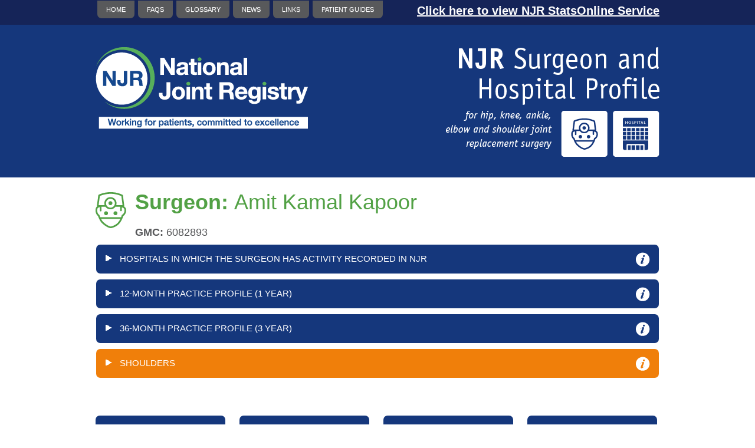

--- FILE ---
content_type: text/html; charset=utf-8
request_url: https://surgeonprofile.njrcentre.org.uk/SurgeonProfile?gmccode=6082893
body_size: 45197
content:

<!DOCTYPE html>
<!--[if IE 7]>
<html class="ie ie7" lang="en-US">
<![endif]-->
<!--[if IE 8]>
<html class="ie ie8" lang="en-US">
<![endif]-->
<!--[if !(IE 7) | !(IE 8)  ]>
<html class="ie ieother" lang="en-US">
<![endif]-->
<html lang="en">
<head>
    <meta charset="utf-8" />
    <meta http-equiv="X-UA-Compatible" content="IE=10" />
    <meta name="viewport" content="width=device-width, initial-scale=1.0">
    <meta name="description" content="">
    <meta name="author" content="">
    <title>Surgeon Profile - NJR Surgeon and Hospital Profile</title>
    <link href="/favicon.ico" rel="shortcut icon" type="image/x-icon" />
    <link rel="apple-touch-icon" href="/Images/ipad_icon.png" />
    <script src="/Scripts/jquery-3.6.0.js"></script>

    <script src="/Scripts/jquery.unobtrusive-ajax.js"></script>
<script src="/Scripts/jquery.validate.js"></script>
<script src="/Scripts/jquery.validate.unobtrusive.js"></script>

    <script src="/Scripts/jquery.cookie.js"></script>

    <script src="/Scripts/modernizr-2.6.2.js"></script>

    <script src="/Scripts/json2.js"></script>

    <script src="/Scripts/jquery.dataTables.js"></script>

    <script src="/Scripts/jquery.watermark.js"></script>

    <script src="/Scripts/jquery-dateFormat.js"></script>
<script src="/Scripts/back-to-top.js"></script>
<script src="/Scripts/jquery.sticky.js"></script>

    <script src="/Scripts/jquery-ui.js"></script>

    <script src="/Scripts/nps-js.js"></script>

    <script src="/Scripts/jquery.maphilight.js"></script>

    <script src="/Scripts/jquery.darktooltip.js"></script>

    <script src="/Scripts/jquery.tooltipster.js"></script>

    <script src="/Scripts/parseuri.js"></script>

    <script src="/Scripts/bootstrap.bundle.min.js"></script>

    <link href="/Content/bootstrap/css/bootstrap.css" rel="stylesheet" />
    <link href="/Content/bootstrap/css/bootstrap.min.css" rel="stylesheet" />
    <link href="/Content/bootstrap/css/bootstrap-theme.css" rel="stylesheet" />
    <link href="/Content/bootstrap/css/bootstrap-theme.min.css" rel="stylesheet" />
    


    <link href="/Content/jquery-ui.css" rel="stylesheet"/>
<link href="/Content/themes/base/demo_table_jui.css" rel="stylesheet"/>


    <link href="/Content/custom/css/flexslider.css" rel="stylesheet" />
    <link href="/Content/custom/css/parallax-slider.css" rel="stylesheet" />
    <link href="/Content/custom/css/style.css?v=3200" rel="stylesheet" />
    <link href="/Content/custom/css/dstyle.css" rel="stylesheet" />
    <link href="/Content/custom/css/darktooltip.css" rel="stylesheet" />
    <link href="/Content/custom/css/darktooltip.min.css" rel="stylesheet" />
    <link href="/Content/custom/css/tooltipster.css" rel="stylesheet" />
    <link href="/Content/custom/css/themes/tooltipster-light.css" rel="stylesheet" />
    <link href="/Content/custom/css/themes/tooltipster-noir.css" rel="stylesheet" />
    <link href="/Content/custom/css/themes/tooltipster-punk.css" rel="stylesheet" />
    <link href="/Content/custom/css/themes/tooltipster-shadow.css" rel="stylesheet" />
    <link href="/Content/custom/css/Footer.css" rel="stylesheet" />
    



    <!-- HTML5 shim and Respond.js IE8 support of HTML5 elements and media queries -->
    <!--[if lt IE 9]>
      <script src="/Scripts/html5shiv.js"></script>

    <![endif]-->

    <script>
        (function (i, s, o, g, r, a, m) {
            i['GoogleAnalyticsObject'] = r; i[r] = i[r] || function () {
                (i[r].q = i[r].q || []).push(arguments)
            }, i[r].l = 1 * new Date(); a = s.createElement(o),
                m = s.getElementsByTagName(o)[0]; a.async = 1; a.src = g; m.parentNode.insertBefore(a, m)
        })(window, document, 'script', 'https://www.google-analytics.com/analytics.js', 'ga');

        ga('create', 'UA-90315273-4', 'auto');
        ga('send', 'pageview');

    </script>

</head>
<body>
    


<nav class="navbar navbar-expand-md bg-body-tertiary">
    <div class="container">
        <!-- <a class="navbar-brand" href="#">Navbar</a> -->
        <div class="navbar-header">
            <button class="navbar-toggler" type="button" data-bs-toggle="collapse" data-bs-target="#navbarTogglerDemo02" aria-controls="navbarTogglerDemo02" aria-expanded="false" aria-label="Toggle navigation">
                <span class="sr-only">Toggle navigation</span>
                <span class="icon-bar"></span>
                <span class="icon-bar"></span>
                <span class="icon-bar"></span>
            </button>
        </div>

        <div class="collapse navbar-collapse" id="navbarTogglerDemo02" style="justify-content: space-between;">
                <ul class="navbar-nav ">
                    <li class="nav-item headmenu headerhome">
                        <a class="nav-link" href="/">HOME</a>
                    </li>
                    <li class="nav-item headmenu headerfaq">
                        <a class="nav-link" href="/FAQ">FAQS</a>
                    </li>
                    <li class="nav-item headmenu headerglossary">
                        <a class="nav-link" href="/Glossary">GLOSSARY</a>
                    </li>
                    <li class="nav-item headmenu">
                        <a class="nav-link headerPatientGuides" href="https://www.njrcentre.org.uk/njr-news" target="_blank" rel="noopener noreferrer">NEWS</a>
                    </li>
                    <li class="nav-item headmenu headerlinks">
                        <a class="nav-link" href="/Links">LINKS</a>
                    </li>
                    <li class="nav-item headmenu">
                        <a class="nav-link headerPatientGuides" href="https://reports.njrcentre.org.uk/patient-guide" target="_blank" rel="noopener noreferrer">PATIENT GUIDES</a>
                    </li>
                </ul>
                <a class="anchorcolor SetActiveIndex"></a>
        </div>
    </div>
</nav>

<div class="bannerSection">
    <div class="container">
        <div class="pull-left ">
            <img src="/Images/NewDesign/national_joint_registry_N.png" alt="">
        </div>
        <div class="pull-right">
            <div class="Right-text">
                <img src="/Images/NewDesign/rightSide-banner-image.png" width="340" height="98" alt="NJR Surgeon and Hospital Profile">
            </div>
            <div class="banner-img-sec">
                <div class="pull-right">
                    <img src="/Images/NewDesign/home-banner-image.png" alt="">
                </div>
                <div class="align-right pull-right mR15">
                    <img src="/Images/NewDesign/banner-bottom-text.png" alt="">
                </div>
            </div>
        </div>
    </div>
</div>
<script>

    $(function () {
    $(".headerPatientGuides").on('click', function () {
    $(this).trigger('blur');
    });

    if ('' == '' || '' == 'False') {
    $(".SetActiveIndex").text('Click here to view NJR StatsOnline Service');

    $(".SetActiveIndex").click(function () {
    window.location.href = '/Home/SetActiveIndex?activeIndex=IsStatsOnline';
    })
    }
    else {
    $(".SetActiveIndex").text('Click here to view NJR Surgeon and Hospital Profile Service');

    $(".SetActiveIndex").click(function () {
    window.location.href = '/Home/SetActiveIndex?activeIndex=IsSuholi';
    })
    }
    });
</script>
<input id="HomePageIdentifier" name="HomePageIdentifier" type="hidden" value="" />
    


<script type="text/javascript">
    $(document).ready(function () {
        $('.surgeonhospitallink').on('click', function (e) {
            e.preventDefault();
            if ($(this).attr("closeflag") == "1") {
                alert('This hospital no longer provides orthopaedic services and there is no profile to view.');
            }
            else {
                window.location.href = $(this).attr("href");
            }
        });

        if ($("#ODEPFlag").html() == "0") {
            $(".ODEPFlag").hide();
        }

        if ($(".imageBox").find("img").attr("src").indexOf("LargeDefault.png") != -1 && $("#SpecialistResult").html().indexOf("Specialist") == -1) {
            $(".surgeonphotosection").hide();
        }

        if ($("#HipMortalityValue").val() == "0") {
            $(".hipchart").hide();
        }

        if ($("#KneeMortalityValue").val() == "0") {
            $(".kneechart").hide();
        }
    });
</script>

<div class="container">
    <div class="pull-left pT25">
        <i>
            <img src="/Images/NewDesign/surgon-icon.png" alt=""></i>
    </div>
    <div class="pull-left">
        <h1><b>Surgeon: </b><span>Amit Kamal Kapoor</span></h1>
        <h5><b>GMC: </b>6082893</h5>
    </div>
</div>

<div class="container">
    <div id="rightaccord" class="mT15">
        <div class="trigger surgeonphotosection">
            <span class="pull-left">SURGEON PROFILE</span><span class="pull-right">
                <img class="themetooltip"src="/Images/NewDesign/info-image.png" alt="" title="This section shows the types of procedure in which the surgeon specialises.">
            </span>
        </div>
        <div class="toggle_container mT15 surgeonphotosection">
            <table width="100%" border="0">
                <tr>
                    <td width="21%" valign="top" style="border-bottom: 0px">
                        <div class="imageBox mR35">
                        <img src="/Images/Surgeons/LargeDefault.png" width='160' height='161' class="largeSurgeonImage" alt="Surgeon" title="There is no image for this surgeon"/>
                    </td>
                    <td width="79%" valign="top" style="border-bottom: 0px">
                        <div id="SpecialistResult">
                        </div>
                    </td>
                </tr>
            </table>
        </div>
        <div class="trigger">
            <span>HOSPITALS IN WHICH THE SURGEON HAS ACTIVITY RECORDED IN NJR</span><span class="pull-right">
                <img class="themetooltip"src="/Images/NewDesign/info-image.png" alt="" title="This lists all hospitals in which the selected surgeon has hip, knee, ankle, elbow or shoulder procedures recorded on the National Joint Registry for the period 1 April 2022 to 31 March 2025, where surgery is recorded in the name of the selected surgeon (they are the Consultant in Charge of the patient but not necessarily the operating surgeon).">
            </span>
        </div>
        <div class="toggle_container">
            
<p>
    <table width="100%" border="0" cellpadding="0" cellspacing="0" class="table">
            
            <tr>
                <td style="border-top: 0px"><a closeflag="0" class="surgeonhospitallink" href="/HospitalProfile?hospitalName=Fairfield%20General%20Hospital">Fairfield General Hospital</a></td>
                <td style="border-top: 0px; text-align: right;">
                    <img src="/Images/NewDesign/gray-arrow.png" alt=""></td>
            </tr>
            
            
            <tr>
                <td><a closeflag="0" class="surgeonhospitallink" href="/HospitalProfile?hospitalName=Lancaster%20Hospital">Lancaster Hospital</a></td>
                <td style="text-align: right;">
                    <img src="/Images/NewDesign/gray-arrow.png" alt=""></td>
            </tr>
            
            
            <tr>
                <td><a closeflag="0" class="surgeonhospitallink" href="/HospitalProfile?hospitalName=Royal%20Oldham%20Hospital">Royal Oldham Hospital</a></td>
                <td style="text-align: right;">
                    <img src="/Images/NewDesign/gray-arrow.png" alt=""></td>
            </tr>
            
            
            <tr>
                <td><a closeflag="0" class="surgeonhospitallink" href="/HospitalProfile?hospitalName=Spire%20Fylde%20Coast%20Hospital">Spire Fylde Coast Hospital</a></td>
                <td style="text-align: right;">
                    <img src="/Images/NewDesign/gray-arrow.png" alt=""></td>
            </tr>
            

    </table>
</p>

        </div>

        <div class="trigger">
            <span>12-MONTH PRACTICE PROFILE (1 YEAR)</span>  <span class="pull-right">
                <img class="themetooltip"src="/Images/NewDesign/info-image.png" alt="" title="Practice profile shows the total number of procedures recorded on the National Joint Registry for the period 1 April 2024 to 31 March 2025, where surgery is recorded in the name of the selected surgeon (where they are the Consultant in Charge of the patient but not necessarily the operating surgeon).">
            </span>
        </div>
        <div class="toggle_container">
            
            <div class="box-rounded">
                    <div>
            <span class="captionText">Data for 1 April 2024 - 31 March 2025</span>
        <div style="clear: both">
            <img src="/Images/ChartImages/60828931.png"/>
        </div>
    </div>

                

<table class="table-bordered piechart_table" align="center"><thead><tr><th style="background:#FFF;color:#6D6E72;"><span><span class='tableTitleBlack'>Operation Type</span>
        <span class='tableGrayIcon themetooltip whitebox' title='&lt;span style=&quot;font-weight:bold;&quot;&gt;Primary&lt;/span&gt; - The first time a total joint replacement is carried out on any individual joint in a patient.&lt;br/&gt;&lt;br/&gt;&lt;span style=&quot;font-weight:bold;&quot;&gt;Revision&lt;/span&gt; - An operation, following the primary procedure, to remove and replace one or more parts of the total joint replacement normally due to loss of function or pain. The number of revision operations is the number carried out by the surgeon. These are not necessarily associated with primary procedures undertaken by the surgeon. Some surgeons specialise in this type of re-do surgery.'></span></span></th><th><span><span class='tableTitle'>Operation Subcategory</span><span class='tableIcon themetooltip' title='Primary knee procedures are categorised in six different ways: a Total Knee Replacement; a Unicondylar Knee Replacement; a Patello Femoral Joint Replacement; a Multi-Compartmental Joint Replacement; Focal Knee replacement; and a Planned incomplete procedure.  The knee has three different compartments:  if either the inside (medial) compartment or the outside (lateral) compartment is replaced, the procedures will be categorised as a Unicondylar Knee Replacement; if only the compartment under the kneecap is replaced, the procedure will be categorised as a Patello Femoral Joint Replacement.  Sometimes a surgeon may decide to undertake a combination of two or more of unicondylar and patello femoral joint replacements instead of a total knee replacement.  These procedures are categorised as a Multi-Compartmental Joint Replacement. A total knee replacement replaces all three compartments using different implants to those used in unicondylar or patello femoral replacements.  The prostheses used in total knee replacement are designed to replicate the movement of a normal, healthy joint.  During a total knee replacement, the kneecap may be resurfaced with a plastic button. Focal knee replacements aim to reduce pain and stiffness and, potentially, reduce or delay the need for a later knee replacement. Planned incomplete procedures may occur when the surgeon decides that a knee replacement must be done using two procedures.'></span></span></th><th><span><span class='tableTitle'>Procedures Recorded for this Surgeon</span><span class='tableIcon themetooltip' title='This shows the total number of procedures undertaken by the surgeon for the period 1 April 2024 to 31 March 2025, as recorded in the NJR, where the surgeon is the Consultant in Charge (they are the Consultant in Charge of the patient but not necessarily the operating surgeon). These procedures may have been undertaken in any of the hospitals in which the surgeon has practised over the time period and includes both NHS- and privately-funded activity.'></span></span></th><th><span><span class='tableTitle'>National Average</span><span class='tableIcon themetooltip' title='Based on all surgeon data within the reporting period, this shows the national average number of each type of procedure undertaken over the time period selected.'></span></span></th></tr></thead><tbody><tr class="gridrow"><td id="ResultGrid" style="padding-left:0px;"><span style=margin-right:10px class="shouldrsPrimary" title=" The surgeon has performed shoulder surgery" ></span>Shoulder Primary</td><td>-</td><td>30</td><td>19</td></tr><tr class="gridrow_alternate"><td id="ResultGrid" style="padding-left:0px;"><span style=margin-right:10px class="shouldrsRevision" title=" The surgeon has performed shoulder surgery" ></span>Shoulder Revision</td><td>-</td><td>Fewer Than 5</td><td>3</td></tr><tr class="gridrow"><td id="ResultGrid" style="padding-left:0px;"><b>&nbsp;&nbsp;&nbsp;&nbsp;&nbsp;&nbsp;&nbsp;&nbsp;&nbsp;&nbsp;&nbsp;Total</></b></td><td>-</td><td>30+</td><td>22</td></tr></tbody></table>
            </div>
            <div>
                


<table id="incharge" align="left" width="100%;" class="grid"><thead><tr><th style="Visibility:hidden"></th><th style="Visibility:hidden"></th></tr></thead><tbody><tr class="gridrow"><td>Time from first procedure submitted to the NJR as Consultant in Charge</td><td width="35%">More than 36 months<span  class='info themetooltip' title='This shows the length of time that has passed since the first record was submitted to the NJR for this surgeon as Consultant in Charge. If a short period of time is indicated, this may be because they are a new Consultant in Charge. It is important to note that any surgeon becoming Consultant in Charge will have sound experience in joint replacement surgery and will have operated many times. The NJR records the Consultant in Charge and the operating surgeon for all operations. Only Consultants in Charge are shown on this website as they are responsible for the overall care of the patient, even though they may not be the operating surgeon.'></span> </td></tr></tbody></table>
            </div>
        </div>

        <div class="trigger">
            <span>36-MONTH PRACTICE PROFILE (3 YEAR)</span><span class="pull-right">
                <img class="themetooltip"src="/Images/NewDesign/info-image.png" alt="" title="Practice profile shows the total number of procedures recorded on the National Joint Registry for the period 1 April 2022 to 31 March 2025, where surgery is recorded in the name of the selected surgeon (where they are the Consultant in Charge of the patient but not necessarily the operating surgeon). ">
            </span>
        </div>
        <div class="toggle_container">
            
            <div class="box-rounded">
                    <div>
            <span class="captionText">Data for 1 April 2022 - 31 March 2025</span>
        <div style="clear: both">
            <img src="/Images/ChartImages/60828933.png"/>
        </div>
    </div>

                

<table class="table-bordered piechart_table" align="center"><thead><tr><th style="background:#FFF;color:#6D6E72;"><span><span class='tableTitleBlack'>Operation Type</span>
        <span class='tableGrayIcon themetooltip whitebox' title='&lt;span style=&quot;font-weight:bold;&quot;&gt;Primary&lt;/span&gt; - The first time a total joint replacement is carried out on any individual joint in a patient.&lt;br/&gt;&lt;br/&gt;&lt;span style=&quot;font-weight:bold;&quot;&gt;Revision&lt;/span&gt; - An operation, following the primary procedure, to remove and replace one or more parts of the total joint replacement normally due to loss of function or pain. The number of revision operations is the number carried out by the surgeon. These are not necessarily associated with primary procedures undertaken by the surgeon. Some surgeons specialise in this type of re-do surgery.'></span></span></th><th><span><span class='tableTitle'>Operation Subcategory</span><span class='tableIcon themetooltip' title='Primary knee procedures are categorised in six different ways: a Total Knee Replacement; a Unicondylar Knee Replacement; a Patello Femoral Joint Replacement; a Multi-Compartmental Joint Replacement; Focal Knee replacement; and a Planned incomplete procedure.  The knee has three different compartments:  if either the inside (medial) compartment or the outside (lateral) compartment is replaced, the procedures will be categorised as a Unicondylar Knee Replacement; if only the compartment under the kneecap is replaced, the procedure will be categorised as a Patello Femoral Joint Replacement.  Sometimes a surgeon may decide to undertake a combination of two or more of unicondylar and patello femoral joint replacements instead of a total knee replacement.  These procedures are categorised as a Multi-Compartmental Joint Replacement. A total knee replacement replaces all three compartments using different implants to those used in unicondylar or patello femoral replacements.  The prostheses used in total knee replacement are designed to replicate the movement of a normal, healthy joint.  During a total knee replacement, the kneecap may be resurfaced with a plastic button. Focal knee replacements aim to reduce pain and stiffness and, potentially, reduce or delay the need for a later knee replacement. Planned incomplete procedures may occur when the surgeon decides that a knee replacement must be done using two procedures.'></span></span></th><th><span><span class='tableTitle'>Procedures Recorded for this Surgeon</span><span class='tableIcon themetooltip' title='This shows the total number of procedures undertaken by the surgeon for the period 1 April 2022 to 31 March 2025, as recorded in the NJR, where the surgeon is the Consultant in Charge (they are the Consultant in Charge of the patient but not necessarily the operating surgeon). These procedures may have been undertaken in any of the hospitals in which the surgeon has practised over the time period and includes both NHS- and privately-funded activity.'></span></span></th><th><span><span class='tableTitle'>National Average</span><span class='tableIcon themetooltip' title='Based on all surgeon data within the reporting period, this shows the national average number of each type of procedure undertaken over the time period selected.'></span></span></th></tr></thead><tbody><tr class="gridrow"><td id="ResultGrid" style="padding-left:0px;"><span style=margin-right:10px class="shouldrsPrimary" title=" The surgeon has performed shoulder surgery" ></span>Shoulder Primary</td><td>-</td><td>70</td><td>44</td></tr><tr class="gridrow_alternate"><td id="ResultGrid" style="padding-left:0px;"><span style=margin-right:10px class="shouldrsRevision" title=" The surgeon has performed shoulder surgery" ></span>Shoulder Revision</td><td>-</td><td>Fewer Than 5</td><td>6</td></tr><tr class="gridrow"><td id="ResultGrid" style="padding-left:0px;"><b>&nbsp;&nbsp;&nbsp;&nbsp;&nbsp;&nbsp;&nbsp;&nbsp;&nbsp;&nbsp;&nbsp;Total</></b></td><td>-</td><td>70+</td><td>50</td></tr></tbody></table>
            </div>
            <div>
                


<table id="incharge" align="left" width="100%;" class="grid"><thead><tr><th style="Visibility:hidden"></th><th style="Visibility:hidden"></th></tr></thead><tbody><tr class="gridrow"><td>Time from first procedure submitted to the NJR as Consultant in Charge</td><td width="35%">More than 36 months<span  class='info themetooltip' title='This shows the length of time that has passed since the first record was submitted to the NJR for this surgeon as Consultant in Charge. If a short period of time is indicated, this may be because they are a new Consultant in Charge. It is important to note that any surgeon becoming Consultant in Charge will have sound experience in joint replacement surgery and will have operated many times. The NJR records the Consultant in Charge and the operating surgeon for all operations. Only Consultants in Charge are shown on this website as they are responsible for the overall care of the patient, even though they may not be the operating surgeon.'></span> </td></tr></tbody></table>
            </div>
        </div>




        
            <div class="trigger-shoulders">
                <span class="pull-left">SHOULDERS</span><span class="pull-right">
                    <img class="themetooltip" src="Images/NewDesign/info-image.png"  title="This area includes a range of quality measures and information for surgeons carrying out first-time shoulder replacements." alt="">
                </span>
            </div>
            <div class="toggle_container">
                <div class="trigger-shoulderssubtab">
                    <span class="pull-left">ABOUT THE PATIENTS WHO WERE TREATED</span><span class="pull-right">
                        <img class="themetooltip" src="Images/NewDesign/info-image.png"  title="&lt;p&gt;This information display shows overall characteristics for first-time shoulder replacement patients treated by this surgeon between 1 April 2012 and 31 March 2025. Against each characteristic you will be able to see whether this surgeon has treated a greater or fewer number of patients of a particular type. This surgeon is represented on the chart by the black marker (&lt;img src=&quot;Images/RedVerticalLine.jpg&quot; style=&quot;width:3px;height:15px&quot;&gt;). &lt;/p&gt;&lt;p&gt;The types of patients a surgeon treats can explain variation in patient outcomes after surgery. Please click on the “How to interpret this chart” button for further information.&lt;/p&gt;&lt;p&gt; For surgeons in England and Wales, the NJR has collected information since 2012. For Northern Ireland information has been collected since February 2013, for the Isle of Man since July 2015 and for Guernsey since November 2019.&lt;/p&gt;" alt="">
                    </span>
                </div>
                <div class="toggle_container">
                    <div class="box-rounded">
                        
<!-- Patient Characteristics starts -->
<div style="width: 900px; clear: both;">
    <div>
       
                                                                <span style="text-align: left; float: left"><p>This information display shows overall characteristics for first-time shoulder replacement patients treated by this surgeon between 1 April 2012 and 31 March 2025. Against each characteristic you will be able to see whether this surgeon has been responsible for a greater or fewer number of patients of a particular type. This surgeon is represented on the chart by the black marker (<img src="Images/RedVerticalLine.jpg" style="width:3px;height:15px">).</p><p>The types of patients a surgeon treats can explain variation in patient outcomes after surgery. Please click on the “How to interpret this chart” button for further information. </p><p> For surgeons in England and Wales, the NJR has collected information since 2012. For surgeons in Northern Ireland since February 2013, for surgeons in the Isle of Man since July 2015 and for surgeons in Guernsey since November 2019. BMI data submission for Shoulders started in June 2018.</p></span>
                <span style="float: left"><p><span class="captionText">Data for 1 April 2012 - 31 March 2025</span></p> </span>
       
       
        
<br />
<div class="table_descr" style=" float:left ">
    <div class="i_descr">
       <span class="nomargin">Click on the</span>&nbsp;&nbsp;<img src="/Images/NewDesign/gray-information.png" /><span> to find out more about the quality measure and its source data</span>
    </div>
    <div class="interpret">
        <img src="/Images/NewDesign/ques_icn.png" /><span><a class="popup howtoInter" href="/SurgeonPracticeProfile/HowToInterpretThermoChart?indCategory=PatientChacteristics&amp;jointType=Shoulder&amp;isSurgeon=True">How to interpret this chart</a></span>
    </div>
    <div class="clear">
        &nbsp;
    </div>
</div>



    </div>
    <br />

    <div id="ThermometerFlagPC" style="display: none;"></div>
    <table class="clear table-bordered table_nobg piechart_table table_headbg" align="center"><thead><tr><th><span><span class=''>Percentage Of Patients Who Were:</span></span></th><th><span><span class=''>This Surgeon</span></span></th><th><span><span class=''>National Average</span></span></th><th style="background: #fff;"><span><span class='col_graph1_Surgeon'></span></span></th></tr></thead><tbody><tr class="gridrow"><td width="355"><span><span class='tableGrayIcon1 themetooltip whitebox' title='This measure shows whether this surgeon was responsible for more men than women for a first-time (primary) joint replacement. Literature suggests that women tend to get slightly better wear from their joint replacement than men, though implants normally last for much longer than 10 years for both men and women. The revision result for a surgeon may be affected if they treat significantly more men than women.   
<br/><br/> <span style="font-weight:bold;">When no data is available or not included:</span> Where a surgeon has undertaken fewer than 5 procedures results will not be displayed in this section.<br/><br/>
<span style="font-weight:bold;">Source Data:</span>
NJR, based on the operations submitted on behalf of this surgeon, 1 April 2012 to 31 March 2025. Northern Ireland started submitting data in February 2013, the Isle of Man in July 2015 and Guernsey in November 2019. '></span><span class='tableTitleBlack1'>Male</span></span></td><td width="125">37%</td><td width="125">31%</td><td width="329">
    <span class="captionText"></span>
    <div style="width: 100%;   clear: both">
        <span style="width:100%; float:left; margin-left:0; margin-right:0; height:50px; background: url('[data-uri]') no-repeat center -10px / 328px 75px;"></span>
    </div>
</td></tr><tr class="gridrow_alternate"><td width="355"><span><span class='tableGrayIcon1 themetooltip whitebox' title='This measure shows whether this surgeon was responsible for a higher or lower number of patients aged under 60 years for a first-time (primary) joint replacement. Patients under the age of 60 tend to have a greater number of variables affecting the success of their first surgery including lifestyle, wider choice of implant types and the likelihood that they will need a re-do (revision) surgery within their lifetime.   
<br/><br/> <span style="font-weight:bold;">When no data is available:</span> Where a surgeon has undertaken fewer than 5 procedures results will not be displayed in this section. <br/><br/>
<span style="font-weight:bold;">Source Data:</span>
NJR, based on the operations submitted on behalf of this surgeon, 1 April 2012 to 31 March 2025. Northern Ireland started submitting data in February 2013, the Isle of Man in July 2015 and Guernsey in November 2019. '></span><span class='tableTitleBlack1'>Under 60 years of age</span></span></td><td width="125">11%</td><td width="125">11%</td><td width="329">
    <span class="captionText"></span>
    <div style="width: 100%;   clear: both">
        <span style="width:100%; float:left; margin-left:0; margin-right:0; height:50px; background: url('[data-uri]') no-repeat center -10px / 328px 75px;"></span>
    </div>
</td></tr><tr class="gridrow"><td width="355"><span><span class='tableGrayIcon1 themetooltip whitebox' title='This measure shows whether this surgeon was responsible for a higher or lower number of severely obese patients for a first-time (primary) joint replacement. Patients with a Body Mass Index greater than 35 can be described as severely obese. The approach to joint replacement surgery sometimes needs to be adjusted for patients of this type, especially if additional medical problems are presented.   
<br/><br/> <span style="font-weight:bold;">When no data is available or not included:</span> Where a surgeon has undertaken fewer than 5 procedures results will not be displayed in this section.<br/><br/>
<span style="font-weight:bold;">Source Data:</span>
NJR, based on the operations submitted on behalf of this surgeon, 4 June 2018 to 31 March 2025. Guernsey started submitting data in November 2019. '></span><span class='tableTitleBlack1'>Severely Obese (BMI of 35 or greater)</span></span></td><td width="125">15%</td><td width="125">18%</td><td width="329">
    <span class="captionText"></span>
    <div style="width: 100%;   clear: both">
        <span style="width:100%; float:left; margin-left:0; margin-right:0; height:50px; background: url('[data-uri]') no-repeat center -10px / 328px 75px;"></span>
    </div>
</td></tr><tr class="gridrow_alternate"><td width="355"><span><span class='tableGrayIcon1 themetooltip whitebox' title='This measure shows whether this surgeon was responsible for a higher or lower number of patients presenting higher risk of medical problems before or after surgery for a first-time (primary) joint replacement. Patients recorded as having an ASA Grade of 3 or more prior to surgery are included here. This ASA grading is an assessment of patient physical health made by the anaesthetist prior to the operation, excluding the joint problem being addressed. The approach to joint replacement surgery sometimes needs to be adjusted for patients who are at higher risk of medical problems.   
<br/><br/> <span style="font-weight:bold;">When no data is available or not included:</span> Where a surgeon has undertaken fewer than 5 procedures results will not be displayed in this section.<br/><br/>
<span style="font-weight:bold;">Source Data:</span>
NJR, based on the operations submitted on behalf of this surgeon, 1 April 2012 to 31 March 2025. Northern Ireland started submitting data in February 2013, the Isle of Man in July 2015 and Guernsey in November 2019. '></span><span class='tableTitleBlack1'>At higher risk of medical problems before or after Surgery (ASA 3+)</span></span></td><td width="125">30%</td><td width="125">32%</td><td width="329">
    <span class="captionText"></span>
    <div style="width: 100%;   clear: both">
        <span style="width:100%; float:left; margin-left:0; margin-right:0; height:50px; background: url('[data-uri]') no-repeat center -10px / 328px 75px;"></span>
    </div>
</td></tr><tr class="gridrow"><td width="355"><span><span class='tableGrayIcon1 themetooltip whitebox' title='This result shows whether this surgeon was responsible for a higher or lower number of patients with a diagnosis other than osteoarthritis for a first-time (primary) joint replacement. Osteoarthritis is the most common condition leading to a joint replacement. Patients presenting with other diagnoses can have a greater number of variables affecting the success of the surgery.   
<br/><br/> <span style="font-weight:bold;">When no data is available or not included:</span> Where a surgeon has undertaken fewer than 5 procedures results will not be displayed in this section.<br/><br/>
<span style="font-weight:bold;">Source Data:</span>
NJR, based on the operations submitted on behalf of this surgeon, 1 April 2012 to 31 March 2025. Northern Ireland started submitting data in February 2013, the Isle of Man in July 2015 and Guernsey in November 2019. '></span><span class='tableTitleBlack1'>Diagnosed with conditions other than Osteoarthritis</span></span></td><td width="125">63%</td><td width="125">47%</td><td width="329">
    <span class="captionText"></span>
    <div style="width: 100%;   clear: both">
        <span style="width:100%; float:left; margin-left:0; margin-right:0; height:50px; background: url('[data-uri]') no-repeat center -10px / 328px 75px;"></span>
    </div>
</td></tr></tbody></table>

    <div class="clear">
        &nbsp;
    </div>
</div>

<!-- Patient Characteristics ends -->







                    </div>
                </div>
            </div>

    </div>
</div>


<div id="dialog" style="overflow: hidden;">
    <span style="float: left">Window</span>
</div>
<div id="dialog_msg" style="overflow: hidden;">
    <span style="float: left">If there is no profile for an individual surgeon it is likely to be because of concerns about the accuracy of the data originally supplied to the NJR and it has, therefore, been decided not to publish this surgeon's data.</span>
</div>


<script type="text/javascript">

    $(function () {
        $('#dialog').dialog({
            autoOpen: false,
            width: 800,
            height: 400,
            resizable: false,
            //draggable: false,               
            title: 'How to interpret this chart',
            modal: true,
            buttons: {
                "Close": function () {
                    $(this).dialog("close");
                }
            }
        });

        $('#dialog_msg').dialog({
            autoOpen: false,
            width: 800,
            height: 400,
            resizable: false,
            //draggable: false,               
            title: 'How to interpret this chart',
            modal: true,
            buttons: {
                "Close": function () {
                    $(this).dialog("close");
                }
            }
        });

        $('#dialog').css('overflow-y', 'scroll');

        $('.howtoInter').on('click', function () {
                $('#dialog').load(this.href, function () {
                    $(this).dialog({
                        title: "How to interpret this chart", width: 900, height: $(window).innerHeight() - 100, buttons: {
                            "Close": function () {
                                $(this).dialog("close");
                            }
                        },
                        open: function () {
                            // Replace the close icon with a plain "X" text
                            $(".ui-dialog-titlebar-close").html("X");
                        }
                    });
                    $(this).dialog('open');

                });
                return false;
            });

        $('.linkToInfo').on('click', function () {
               $('#dialog').load(this.href, function () {
                   $(this).dialog({
                       title: "Patient improvement measures explained", width: 800, height: 500, buttons: {
                           "Close": function () {
                               $(this).dialog("close");
                           }
                       },
                       open: function () {
                           // Replace the close icon with a plain "X" text
                           $(".ui-dialog-titlebar-close").html("X");
                           $(this).scrollTop(0);
                       }
                   });
                   $(this).dialog('open');

               });
               return false;
           });

        $('.outScopeSurgeon').on('click', function () {

               $('#dialog_msg').dialog({
                   title: "Message", width: 450, height: 225, buttons: {
                       OK: function () {
                           $(this).dialog("close");
                       }
                   },

                   open: function () {
                       // Replace the close icon with a plain "X" text
                       $(".ui-dialog-titlebar-close").html("X");
                   }
               });
               $('#dialog_msg').dialog('open');


               return false;
           });


    });

</script>


    
    



    <div class="middle-text">
        <div class="container">
            <div class="mT40">
                <a class="btn-big  btn-brand-blue-big" href="/FAQ">FAQS</a>
                <a class="btn-big  btn-brand-blue-big" href="/Glossary">GLOSSARY</a>
                <a class="btn-big  btn-brand-blue-big" href="https://www.njrcentre.org.uk/njr-news" target="_blank" rel="noopener noreferrer">NEWS</a>
                <a class="btn-big  btn-brand-blue-big-last" href="/Links">LINKS</a>
            </div>
        </div>
    </div>


<div class="footerBottomSection">
    <div class="container">
        <div class="pull-right mT15"><span><a href="/Home/Disclaimer">NJR Disclaimer</a></span></div>
        <h4>To find out more about the NJR:</h4>
        <div class="row01">
            <div class=" pull-left row01">
                <div class="pull-left">
                    <i>
                        <img src="/Images/NewDesign/website-icon.png" alt="">
                    </i>
                </div>
                <div class="pull-left">Visit our website at <a href="https://www.njrcentre.org.uk" target="_blank">www.njrcentre.org.uk</a></div>
            </div>
            <div class="pull-right"><span>©  Copyright 2026 NJR</span></div>
        </div>
    </div>
</div>

    <script src="/Scripts/app.js"></script>


    <script type="text/javascript">
        $(document).ready(function () {
            App.init();
            $(document).on("click", ".darktooltip", function (e) {
                e.preventDefault();
            });
            $('.themetooltip').tooltipster({
                theme: 'tooltipster-light',
                contentAsHTML: true,
                position: 'bottom-right',
                maxWidth: 700
            });
        });
    </script>
</body>
</html>


--- FILE ---
content_type: application/javascript
request_url: https://surgeonprofile.njrcentre.org.uk/Scripts/nps-js.js
body_size: 560
content:
$(document).ready(function () {
    /***********Right Accordion*************/
    //$('.trigger').removeClass('trigger_active').next('.toggle_container').hide();
    /*$('.trigger').not('.trigger_active').next('.toggle_container').hide();*/
    $('.trigger').on('click', function () {
        if ($(this).hasClass('trigger_active')) {
            $(this).removeClass('trigger_active').next().slideUp();
        } else {
            $('.trigger').removeClass('trigger_active').next().slideUp();
            $('.trigger-hips').removeClass('trigger_active-hips').next().slideUp();
            $('.trigger-knees').removeClass('trigger_active-knees').next().slideUp();
            $('.trigger-dataquality').removeClass('trigger_active-dataquality').next().slideUp();
            $(this).addClass('trigger_active').next().slideDown();
        }
    });

    $('.trigger-hips').on('click', function () {
        if ($(this).hasClass('trigger_active-hips')) {
            $(this).removeClass('trigger_active-hips').next().slideUp();
        } else {
            $('.trigger').removeClass('trigger_active').next().slideUp();
            $('.trigger-hips').removeClass('trigger_active-hips').next().slideUp();
            $('.trigger-knees').removeClass('trigger_active-knees').next().slideUp();
            $('.trigger-ankles').removeClass('trigger_active-ankles').next().slideUp();
            $('.trigger-elbows').removeClass('trigger_active-elbows').next().slideUp();
            $('.trigger-shoulders').removeClass('trigger_active-shoulders').next().slideUp();
            $(this).addClass('trigger_active-hips').next().slideDown();
        }
    });

    $('.trigger-hipssubtab').on('click', function () {
        if ($(this).hasClass('trigger_active-hips')) {
            $(this).removeClass('trigger_active-hips').next().slideUp();
        } else {
            $('.trigger-hipssubtab').removeClass('trigger_active-hips').next().slideUp();
            $(this).addClass('trigger_active-hips').next().slideDown();
        }
    });

    $('.trigger-knees').on('click', function () {
        if ($(this).hasClass('trigger_active-knees')) {
            $(this).removeClass('trigger_active-knees').next().slideUp();
        } else {
            $('.trigger').removeClass('trigger_active').next().slideUp();
            $('.trigger-hips').removeClass('trigger_active-hips').next().slideUp();
            $('.trigger-knees').removeClass('trigger_active-knees').next().slideUp();
            $('.trigger-ankles').removeClass('trigger_active-ankles').next().slideUp();
            $('.trigger-elbows').removeClass('trigger_active-elbows').next().slideUp();
            $('.trigger-shoulders').removeClass('trigger_active-shoulders').next().slideUp();
            $('.trigger-dataquality').removeClass('trigger_active-dataquality').next().slideUp();
            $(this).addClass('trigger_active-knees').next().slideDown();
        }
    });

    $('.trigger-kneessubtab').on('click', function () {
        if ($(this).hasClass('trigger_active-knees')) {
            $(this).removeClass('trigger_active-knees').next().slideUp();
        } else {
            $('.trigger-kneessubtab').removeClass('trigger_active-knees').next().slideUp();
            $('.trigger-dataquality').removeClass('trigger_active-dataquality').next().slideUp();
            $(this).addClass('trigger_active-knees').next().slideDown();
        }
    });

   

    $('.trigger-ankles').on('click', function () {
        if ($(this).hasClass('trigger_active-ankles')) {
            $(this).removeClass('trigger_active-ankles').next().slideUp();
        } else {
            $('.trigger').removeClass('trigger_active').next().slideUp();
            $('.trigger-hips').removeClass('trigger_active-hips').next().slideUp();
            $('.trigger-ankles').removeClass('trigger_active-ankles').next().slideUp();
            $('.trigger-elbows').removeClass('trigger_active-elbows').next().slideUp();
            $('.trigger-knees').removeClass('trigger_active-knees').next().slideUp();
            $('.trigger-shoulders').removeClass('trigger_active-shoulders').next().slideUp();
            $('.trigger-dataquality').removeClass('trigger_active-dataquality').next().slideUp();
            $(this).addClass('trigger_active-ankles').next().slideDown();
        }
    });

    $('.trigger-anklessubtab').on('click', function () {
        if ($(this).hasClass('trigger_active-ankles')) {
            $(this).removeClass('trigger_active-ankles').next().slideUp();
        } else {
            $('.trigger-anklessubtab').removeClass('trigger_active-ankles').next().slideUp();
            $('.trigger-dataquality').removeClass('trigger_active-dataquality').next().slideUp();
            $(this).addClass('trigger_active-ankles').next().slideDown();
        }
    });


    $('.trigger-elbows').on('click', function () {
        if ($(this).hasClass('trigger_active-elbows')) {
            $(this).removeClass('trigger_active-elbows').next().slideUp();
        } else {
            $('.trigger').removeClass('trigger_active').next().slideUp();
            $('.trigger-hips').removeClass('trigger_active-hips').next().slideUp();
            $('.trigger-elbows').removeClass('trigger_active-elbows').next().slideUp();
            $('.trigger-ankles').removeClass('trigger_active-ankles').next().slideUp();
            $('.trigger-knees').removeClass('trigger_active-knees').next().slideUp();
            $('.trigger-shoulders').removeClass('trigger_active-shoulders').next().slideUp();
            $('.trigger-dataquality').removeClass('trigger_active-dataquality').next().slideUp();
            $(this).addClass('trigger_active-elbows').next().slideDown();
        }
    });

    $('.trigger-elbowssubtab').on('click', function () {
        if ($(this).hasClass('trigger_active-elbows')) {
            $(this).removeClass('trigger_active-elbows').next().slideUp();
        } else {
            $('.trigger-elbowssubtab').removeClass('trigger_active-elbows').next().slideUp();
            $('.trigger-dataquality').removeClass('trigger_active-dataquality').next().slideUp();
            $(this).addClass('trigger_active-elbows').next().slideDown();
        }
    });

    $('.trigger-shoulders').on('click', function () {
        if ($(this).hasClass('trigger_active-shoulders')) {
            $(this).removeClass('trigger_active-shoulders').next().slideUp();
        } else {
            $('.trigger').removeClass('trigger_active').next().slideUp();
            $('.trigger-hips').removeClass('trigger_active-hips').next().slideUp();
            $('.trigger-elbows').removeClass('trigger_active-elbows').next().slideUp();
            $('.trigger-ankles').removeClass('trigger_active-ankles').next().slideUp();
            $('.trigger-shoulders').removeClass('trigger_active-shoulders').next().slideUp();
            $('.trigger-knees').removeClass('trigger_active-knees').next().slideUp();
            $('.trigger-dataquality').removeClass('trigger_active-dataquality').next().slideUp();
            $(this).addClass('trigger_active-shoulders').next().slideDown();
        }
    });

    $('.trigger-shoulderssubtab').on('click', function () {
        if ($(this).hasClass('trigger_active-shoulders')) {
            $(this).removeClass('trigger_active-shoulders').next().slideUp();
        } else {
            $('.trigger-shoulderssubtab').removeClass('trigger_active-shoulders').next().slideUp();
            $('.trigger-dataquality').removeClass('trigger_active-dataquality').next().slideUp();
            $(this).addClass('trigger_active-shoulders').next().slideDown();
        }
    });

    $('.trigger-dataquality').on('click', function () {
        if ($(this).hasClass('trigger_active-dataquality')) {
            $(this).removeClass('trigger_active-dataquality').next().slideUp();
        } else {
            $('.trigger').removeClass('trigger_active').next().slideUp();
            $('.trigger-hips').removeClass('trigger_active-hips').next().slideUp();
            $('.trigger-knees').removeClass('trigger_active-knees').next().slideUp();
            $('.trigger-dataquality').removeClass('trigger_active-dataquality').next().slideUp();
            $(this).addClass('trigger_active-dataquality').next().slideDown();
        }
    });
    /**********Right Accordion**************/
});

--- FILE ---
content_type: application/javascript
request_url: https://surgeonprofile.njrcentre.org.uk/Scripts/jquery.darktooltip.js
body_size: 1717
content:
/* 
 * DarkTooltip v0.1.8
 * Simple customizable tooltip with confirm option and 3d effects
 * (c)2014 Rub�n Torres - rubentdlh@gmail.com
 * Released under the MIT license
 */

(function ($) {

    function DarkTooltip(element, options) {
        this.bearer = element;
        this.options = options;
        this.hideEvent;
        this.mouseOverMode = (this.options.trigger == "hover" || this.options.trigger == "mouseover" || this.options.trigger == "onmouseover");
    }

    DarkTooltip.prototype = {
        show: function () {
            var dt = this;
            //Close all other tooltips
            this.tooltip.css('display', 'block');
            //Set event to prevent tooltip from closig when mouse is over the tooltip
            if (dt.mouseOverMode) {
                this.tooltip.mouseover(function () {
                    clearTimeout(dt.hideEvent);
                });
                this.tooltip.mouseout(function () {
                    clearTimeout(dt.hideEvent);
                    dt.hide();
                });
            }
        },

        hide: function () {
            var dt = this;
            this.hideEvent = setTimeout(function () {
                dt.tooltip.hide();
            }, 100);
        },

        toggle: function () {
            if (this.tooltip.is(":visible")) {
                this.hide();
            } else {
                this.show();
            }
        },

        addAnimation: function () {
            switch (this.options.animation) {
                case 'none':
                    break;
                case 'fadeIn':
                    this.tooltip.addClass('animated');
                    this.tooltip.addClass('fadeIn');
                    break;
                case 'flipIn':
                    this.tooltip.addClass('animated');
                    this.tooltip.addClass('flipIn');
                    break;
            }
        },

        setContent: function () {
            $(this.bearer).css('cursor', 'pointer');
            //Get tooltip content
            if (this.options.content) {
                this.content = this.options.content;
            } else if (this.bearer.attr("data-tooltip")) {
                this.content = this.bearer.attr("data-tooltip");
            } else {
                // console.log("No content for tooltip: " + this.bearer.selector);
                return;
            }
            if (this.content.charAt(0) == '#') {
                $(this.content).hide();
                this.content = $(this.content).html();
                this.contentType = 'html';
            } else {
                this.contentType = 'text';
            }
            //Create tooltip container
            this.tooltip = $("<ins class = 'dark-tooltip " + this.options.theme + " " + this.options.size + " "
				+ this.options.gravity + "'><div>" + this.content + "</div><div class = 'tip'></div></ins>");
            this.tip = this.tooltip.find(".tip");

            $("body").append(this.tooltip);

            //Adjust size for html tooltip
            if (this.contentType == 'html') {
                this.tooltip.css('max-width', 'none');
            }
            this.tooltip.css('opacity', this.options.opacity);
            this.addAnimation();
            if (this.options.confirm) {
                this.addConfirm();
            }
        },

        setPositions: function () {
            var leftPos = this.bearer.offset().left;
            var topPos = this.bearer.offset().top - 7;

            switch (this.options.gravity) {
                case 'south':
                    leftPos += this.bearer.outerWidth() / 2 - this.tooltip.outerWidth() / 2;
                    topPos += -this.tooltip.outerHeight() - this.tip.outerHeight() / 2;
                    break;
                case 'west':
                    leftPos += this.bearer.outerWidth() + this.tip.outerWidth() / 2;
                    topPos += this.bearer.outerHeight() / 2 - (this.tooltip.outerHeight() / 2);
                    break;
                case 'north':
                    leftPos += this.bearer.outerWidth() / 2 - (this.tooltip.outerWidth() / 2);
                    topPos += this.bearer.outerHeight() + this.tip.outerHeight() / 2;
                    break;
                case 'east':
                    leftPos += -this.tooltip.outerWidth() - this.tip.outerWidth() / 2;
                    topPos += this.bearer.outerHeight() / 2 - this.tooltip.outerHeight() / 2;
                    break;
            }
            this.tooltip.css('left', leftPos);
            this.tooltip.css('top', topPos);
        },

        setEvents: function () {
            var dt = this;
            if (dt.mouseOverMode) {
                this.bearer.mouseover(function () {
                    dt.setPositions();
                    dt.show();
                }).mouseout(function () {
                    dt.hide();
                });
            } else if (this.options.trigger == "click" || this.options.trigger == "onclik") {
                this.tooltip.click(function (e) {
                    e.stopPropagation();
                });
                this.bearer.click(function (e) {
                    e.preventDefault();
                    dt.setPositions();
                    dt.toggle();
                    e.stopPropagation();
                });
                $('html').click(function () {
                    dt.hide();
                })
            }
        },

        activate: function () {
            this.setContent();
            if (this.content) {
                this.setEvents();
            }
        },

        addConfirm: function () {
            this.tooltip.append("<ul class = 'confirm'><li class = 'darktooltip-yes'>"
				+ this.options.yes + "</li><li class = 'darktooltip-no'>" + this.options.no + "</li></ul>");
            this.setConfirmEvents();
        },

        setConfirmEvents: function () {
            var dt = this;
            this.tooltip.find('li.darktooltip-yes').click(function (e) {
                dt.onYes();
                e.stopPropagation();
            });
            this.tooltip.find('li.darktooltip-no').click(function (e) {
                dt.onNo();
                e.stopPropagation();
            });
        },

        finalMessage: function () {
            if (this.options.finalMessage) {
                var dt = this;
                dt.tooltip.find('div:first').html(this.options.finalMessage);
                dt.tooltip.find('ul').remove();
                dt.setPositions();
                setTimeout(function () {
                    dt.hide();
                    dt.setContent();
                }, dt.options.finalMessageDuration);
            } else {
                this.hide();
            }
        },

        onYes: function () {
            this.options.onYes(this.bearer);
            this.finalMessage();
        },

        onNo: function () {
            this.options.onNo(this.bearer);
            this.hide();
        }
    }

    $.fn.darkTooltip = function (options) {
        this.each(function () {
            options = $.extend({}, $.fn.darkTooltip.defaults, options);
            var tooltip = new DarkTooltip($(this), options);
            tooltip.activate();
        });
    }

    $.fn.darkTooltip.defaults = {
        opacity: 0.9,
        content: '',
        size: 'medium',
        gravity: 'south',
        theme: 'dark',
        trigger: 'hover',
        animation: 'none',
        confirm: false,
        yes: 'Yes',
        no: 'No',
        finalMessage: '',
        finalMessageDuration: 1000,
        onYes: function () { },
        onNo: function () { }
    };

})(jQuery);
